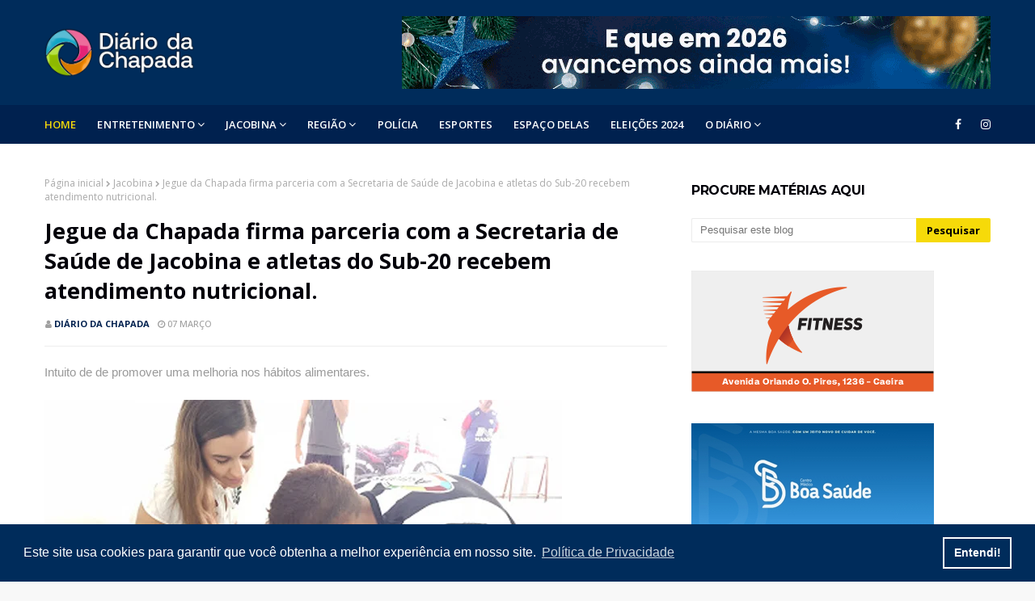

--- FILE ---
content_type: text/html; charset=utf-8
request_url: https://www.google.com/recaptcha/api2/aframe
body_size: 267
content:
<!DOCTYPE HTML><html><head><meta http-equiv="content-type" content="text/html; charset=UTF-8"></head><body><script nonce="aRLNYBWdiwgFnkTmIJgCzw">/** Anti-fraud and anti-abuse applications only. See google.com/recaptcha */ try{var clients={'sodar':'https://pagead2.googlesyndication.com/pagead/sodar?'};window.addEventListener("message",function(a){try{if(a.source===window.parent){var b=JSON.parse(a.data);var c=clients[b['id']];if(c){var d=document.createElement('img');d.src=c+b['params']+'&rc='+(localStorage.getItem("rc::a")?sessionStorage.getItem("rc::b"):"");window.document.body.appendChild(d);sessionStorage.setItem("rc::e",parseInt(sessionStorage.getItem("rc::e")||0)+1);localStorage.setItem("rc::h",'1768763915888');}}}catch(b){}});window.parent.postMessage("_grecaptcha_ready", "*");}catch(b){}</script></body></html>

--- FILE ---
content_type: text/javascript; charset=UTF-8
request_url: https://www.diariodachapada.com.br/feeds/posts/default/-/Regi%C3%A3o?alt=json-in-script&max-results=3&callback=jQuery112402724622765238165_1768763913792&_=1768763913793
body_size: 5983
content:
// API callback
jQuery112402724622765238165_1768763913792({"version":"1.0","encoding":"UTF-8","feed":{"xmlns":"http://www.w3.org/2005/Atom","xmlns$openSearch":"http://a9.com/-/spec/opensearchrss/1.0/","xmlns$blogger":"http://schemas.google.com/blogger/2008","xmlns$georss":"http://www.georss.org/georss","xmlns$gd":"http://schemas.google.com/g/2005","xmlns$thr":"http://purl.org/syndication/thread/1.0","id":{"$t":"tag:blogger.com,1999:blog-7235579811731309253"},"updated":{"$t":"2026-01-16T16:28:26.512-03:00"},"category":[{"term":"Jacobina"},{"term":"Polícia"},{"term":"Esportes"},{"term":"Política"},{"term":"Economia"},{"term":"Bahia"},{"term":"Brasil"},{"term":"Saúde"},{"term":"Holofote"},{"term":"Mundo"},{"term":"Educação"},{"term":"Geral"},{"term":"Famosos"},{"term":"Artigos"},{"term":"Região"},{"term":"Salvador"},{"term":"Pandemia"},{"term":"Justiça"},{"term":"Denúncias"},{"term":"Empreendedorismo"},{"term":"Eleições 2022"},{"term":"Carreira"},{"term":"E.C. Bahia"},{"term":"Sociais"},{"term":"Tecnologia"},{"term":"Bem-Estar"},{"term":"Colunas"},{"term":"Luto"},{"term":"Espaço Delas"},{"term":"Eventos"},{"term":"E.C. Vitória"},{"term":"Boa Ação"},{"term":"Agenda Cultural"},{"term":"Ataque Russo"},{"term":"Crônicas"},{"term":"Bizarro"},{"term":"Big Brother Brasil"},{"term":"Copa Do Mundo 2022"},{"term":"Pesquisa"},{"term":"Turismo"},{"term":"Caém"},{"term":"Operação Policial"},{"term":"Eleições 2024"},{"term":"Seleção Brasileira"},{"term":"Inusitado"},{"term":"Personalidades"},{"term":"Jogos Olímpicos"},{"term":"São Paulo"},{"term":"Cultura"},{"term":"Racismo"},{"term":"Segurança"},{"term":"Brasília"},{"term":"Direitos Humanos"},{"term":"Feira de Santana"},{"term":"Mirangaba"},{"term":"Rio de Janeiro"},{"term":"Tragédia"},{"term":"Capim Grosso"},{"term":"Copa Do Mundo Feminina"},{"term":"Senhor do Bonfim"},{"term":"Distrito Federal"},{"term":"Inclusão Social"},{"term":"Meio Ambiente"},{"term":"Nordeste"},{"term":"Umburanas"},{"term":"Cobertura de Eventos"},{"term":"Religião"},{"term":"Mega-sena"},{"term":"Miguel Calmon"},{"term":"Ouro Jacobinense"},{"term":"Guerras"},{"term":"Agricultura"},{"term":"BA-VI"},{"term":"Rainha Elizabeth II"},{"term":"Várzea Nova"},{"term":"Caldeirão Grande"},{"term":"Campo Formoso"},{"term":"EUA"},{"term":"Gaza"},{"term":"Homenagem"},{"term":"Piritiba"},{"term":"Acidente"},{"term":"Calor Extremo"},{"term":"Camaçari"},{"term":"Facções Criminosas"},{"term":"Ourolândia"},{"term":"Pindobaçu"},{"term":"Varíola dos Macacos"},{"term":"Várzea do Poço"},{"term":"Barreiras"},{"term":"Dengue"},{"term":"Governo do Estado"},{"term":"Lauro de Freitas"},{"term":"Mairi"},{"term":"Polícia Rodoviária"},{"term":"Quixabeira"},{"term":"Reinado"},{"term":"Violência Doméstica"},{"term":"Acidente VoePass"},{"term":"BR-324"},{"term":"Enem"},{"term":"Jequié"},{"term":"Luiz Inácio Lula da Silva"},{"term":"Minas Gerais"},{"term":"Morro Do Chapéu"},{"term":"Operação"},{"term":"STF"},{"term":"Traumas"},{"term":"Carnaval 2025"},{"term":"Cinema"},{"term":"Concursos"},{"term":"Dinheiro Esquecido"},{"term":"Empresas"},{"term":"Fauna"},{"term":"Irecê"},{"term":"Jacobina E.C."},{"term":"Jogos Paralímpicos"},{"term":"Paraíba"},{"term":"Saúde-BA"},{"term":"Serrolândia"},{"term":"São José do Jacuípe"},{"term":"Tapiramutá"},{"term":"Violência"},{"term":"Agro"},{"term":"Antônio Gonçalves"},{"term":"Apagão"},{"term":"BR 324"},{"term":"Baianão B"},{"term":"Bolsonaro"},{"term":"Capela do Alto Alegre"},{"term":"Ciências"},{"term":"Clima"},{"term":"Contato"},{"term":"Copa Do Mundo 2030"},{"term":"Copa Do Mundo de 2022"},{"term":"Curiosidades"},{"term":"Eliminatórias"},{"term":"Entrevista"},{"term":"Flora"},{"term":"Formula 1"},{"term":"G20"},{"term":"Goiás"},{"term":"Gusttavo Lima"},{"term":"Humor"},{"term":"Ibama"},{"term":"Juazeiro"},{"term":"Literatura"},{"term":"Mineração"},{"term":"Moradia"},{"term":"Mpox"},{"term":"Natação"},{"term":"Neymar"},{"term":"PCC"},{"term":"PMBA"},{"term":"Pedofilia"},{"term":"Pix"},{"term":"Ponto de vista"},{"term":"Presidência"},{"term":"Rei Pelé"},{"term":"Rio Grande do Sul"},{"term":"Segurança Pública"},{"term":"Seleção Brasileira Sub-20"},{"term":"Sequestro"},{"term":"Surfe"},{"term":"Trabalho Escravo"},{"term":"Tráfico"},{"term":"Unopar"},{"term":"Vídeos"},{"term":"Xenofobia"},{"term":"lapão"},{"term":"mega da virada"}],"title":{"type":"text","$t":"Diário da Chapada"},"subtitle":{"type":"html","$t":"www.diariodachapada.com.br"},"link":[{"rel":"http://schemas.google.com/g/2005#feed","type":"application/atom+xml","href":"https:\/\/www.diariodachapada.com.br\/feeds\/posts\/default"},{"rel":"self","type":"application/atom+xml","href":"https:\/\/www.blogger.com\/feeds\/7235579811731309253\/posts\/default\/-\/Regi%C3%A3o?alt=json-in-script\u0026max-results=3"},{"rel":"alternate","type":"text/html","href":"https:\/\/www.diariodachapada.com.br\/search\/label\/Regi%C3%A3o"},{"rel":"hub","href":"http://pubsubhubbub.appspot.com/"},{"rel":"next","type":"application/atom+xml","href":"https:\/\/www.blogger.com\/feeds\/7235579811731309253\/posts\/default\/-\/Regi%C3%A3o\/-\/Regi%C3%A3o?alt=json-in-script\u0026start-index=4\u0026max-results=3"}],"author":[{"name":{"$t":"Diário da Chapada"},"uri":{"$t":"http:\/\/www.blogger.com\/profile\/07341180246683310653"},"email":{"$t":"noreply@blogger.com"},"gd$image":{"rel":"http://schemas.google.com/g/2005#thumbnail","width":"32","height":"32","src":"\/\/blogger.googleusercontent.com\/img\/b\/R29vZ2xl\/AVvXsEhEdv9xwEuqQc6NtjgvsXz9yailPPX5zh8Fz9HSgMGcC0qxawWrQZClrN-e6nTBqKlGkCzLy9Z73LAhZH2e7j8OrDdr9U5GxMLQisEvEzpBF53E5_WLvdBcD-6NHzIREBM\/s113\/SIMBOLO.png"}}],"generator":{"version":"7.00","uri":"http://www.blogger.com","$t":"Blogger"},"openSearch$totalResults":{"$t":"272"},"openSearch$startIndex":{"$t":"1"},"openSearch$itemsPerPage":{"$t":"3"},"entry":[{"id":{"$t":"tag:blogger.com,1999:blog-7235579811731309253.post-4599652392201186518"},"published":{"$t":"2025-12-10T21:04:00.004-03:00"},"updated":{"$t":"2025-12-10T21:04:28.987-03:00"},"category":[{"scheme":"http://www.blogger.com/atom/ns#","term":"Caém"},{"scheme":"http://www.blogger.com/atom/ns#","term":"Região"}],"title":{"type":"text","$t":"Caém inaugura a sua tradicional iluminação de Natal"},"content":{"type":"html","$t":"\u003Cdiv style=\"text-align: justify;\"\u003E\u003Cdiv class=\"separator\" style=\"clear: both; text-align: center;\"\u003E\u003Ca href=\"https:\/\/blogger.googleusercontent.com\/img\/b\/R29vZ2xl\/AVvXsEhANifqkyQHaTWxjJpnhyzFSMrLJkY5gNkkNAUWVSr2xitf6_5XWqtE_HdJae5-eKJOkp8s49WHtxGN2rMeABVUFcYK6Xu-8dp4c6Z69d_cHIRUTrkfmhfsFSu5BwYsCoHAliC0yQWkNdNEo5IZUBTy0xBT8oDaJdzdT7VPR6drlZ8NlqTE0QxhY5N2f4I\/s1280\/WhatsApp%20Image%202025-12-10%20at%2021.02.02.jpeg\" imageanchor=\"1\" style=\"margin-left: 1em; margin-right: 1em;\"\u003E\u003Cimg border=\"0\" data-original-height=\"720\" data-original-width=\"1280\" src=\"https:\/\/blogger.googleusercontent.com\/img\/b\/R29vZ2xl\/AVvXsEhANifqkyQHaTWxjJpnhyzFSMrLJkY5gNkkNAUWVSr2xitf6_5XWqtE_HdJae5-eKJOkp8s49WHtxGN2rMeABVUFcYK6Xu-8dp4c6Z69d_cHIRUTrkfmhfsFSu5BwYsCoHAliC0yQWkNdNEo5IZUBTy0xBT8oDaJdzdT7VPR6drlZ8NlqTE0QxhY5N2f4I\/s16000\/WhatsApp%20Image%202025-12-10%20at%2021.02.02.jpeg\" \/\u003E\u003C\/a\u003E\u003C\/div\u003E\u003Cbr \/\u003EA Prefeitura de Caém realizou no início da noite desta quinta-feira (4), a cerimônia oficial de inauguração da iluminação e decoração de Natal da cidade. O evento marca o início das celebrações de fim de ano no município.\u003C\/div\u003E\u003Cdiv style=\"text-align: justify;\"\u003E\u003Cbr \/\u003E\u003C\/div\u003E\u003Cdiv style=\"text-align: justify;\"\u003EAs músicas apresentadas pela Fanfarra Municipal. e o espírito natalino preencheram o ar, celebrando o início das festividades.\u003C\/div\u003E\u003Cdiv style=\"text-align: justify;\"\u003E\u003Cbr \/\u003E\u003C\/div\u003E\u003Cdiv style=\"text-align: justify;\"\u003E“Ver nossa cidade iluminada, com este brilho especial, nos enche o coração de esperança. Que as luzes do Natal não apenas iluminem nossa praça, mas também inspirem a bondade e a paz em nossos corações. Tenham todos um Feliz Natal!”, salienta o prefeito de Caém, Arnaldinho Oliveira, completando, “desejo que este seja um momento especial para todas as famílias caenenses. um tempo de paz, de amor e de gratidão pela vida do Menino Jesus, que nasce para renovar nossa fé e nossa caminhada”.\u003C\/div\u003E\u003Cdiv style=\"text-align: justify;\"\u003E\u003Cbr \/\u003E\u003C\/div\u003E\u003Cdiv style=\"text-align: justify;\"\u003EO evento contou com as presenças da primeira dama, Gardênia Oliveira, vereadores, secretários municipais, de moradores local e, principalmente, crianças.\u003C\/div\u003E\u003Cdiv style=\"text-align: justify;\"\u003E\u003Cbr \/\u003E\u003C\/div\u003E\u003Cdiv style=\"text-align: justify;\"\u003ENotícia Limpa\u003C\/div\u003E\u003Cdiv style=\"text-align: justify;\"\u003E\u003Cbr \/\u003E\u003C\/div\u003E\u003Cdiv class=\"separator\" style=\"clear: both; text-align: center;\"\u003E\u003Ca href=\"https:\/\/blogger.googleusercontent.com\/img\/b\/R29vZ2xl\/AVvXsEiwdChKopb6Oj_-8o_XnYCfDIcA-NkA9JEhPflr6VQfLFmQxqcHlwLq-SO75y8MW55iCVWoIxmX6N5DSRmH8wDPZ70F7-epbNDBj3J_xqzq7fuEhhKDWEdYqAD17lsdCewwY-nsysvRX6pr9I9kPyCK4UuYDknr5Z4F_z2J2IWIOb1lXf09eobVBgQ9Mmo\/s1280\/WhatsApp%20Image%202025-12-10%20at%2021.02.54.jpeg\" imageanchor=\"1\" style=\"margin-left: 1em; margin-right: 1em;\"\u003E\u003Cimg border=\"0\" data-original-height=\"720\" data-original-width=\"1280\" src=\"https:\/\/blogger.googleusercontent.com\/img\/b\/R29vZ2xl\/AVvXsEiwdChKopb6Oj_-8o_XnYCfDIcA-NkA9JEhPflr6VQfLFmQxqcHlwLq-SO75y8MW55iCVWoIxmX6N5DSRmH8wDPZ70F7-epbNDBj3J_xqzq7fuEhhKDWEdYqAD17lsdCewwY-nsysvRX6pr9I9kPyCK4UuYDknr5Z4F_z2J2IWIOb1lXf09eobVBgQ9Mmo\/s16000\/WhatsApp%20Image%202025-12-10%20at%2021.02.54.jpeg\" \/\u003E\u003C\/a\u003E\u003C\/div\u003E\u003Cbr \/\u003E\u003Cdiv class=\"separator\" style=\"clear: both; text-align: center;\"\u003E\u003Ca href=\"https:\/\/blogger.googleusercontent.com\/img\/b\/R29vZ2xl\/AVvXsEj2uF72g3mTP6lfVgqV-BfG-qdueph7OayFu5KG207xDFv1OujPup5Xp3CdemJ2wTSB5oZyMc6VuD22r4ePnpDyE4xiJAE3QcqOg5EB32wTFghB57v70gJzcO9mP6-_-z9XEMC6_qh_uV_M-MHKfvwysiAahwAeHiJula6QA_lyepXycila62lWaqAfNA0\/s1280\/WhatsApp%20Image%202025-12-10%20at%2021.01.42.jpeg\" imageanchor=\"1\" style=\"margin-left: 1em; margin-right: 1em;\"\u003E\u003Cimg border=\"0\" data-original-height=\"720\" data-original-width=\"1280\" src=\"https:\/\/blogger.googleusercontent.com\/img\/b\/R29vZ2xl\/AVvXsEj2uF72g3mTP6lfVgqV-BfG-qdueph7OayFu5KG207xDFv1OujPup5Xp3CdemJ2wTSB5oZyMc6VuD22r4ePnpDyE4xiJAE3QcqOg5EB32wTFghB57v70gJzcO9mP6-_-z9XEMC6_qh_uV_M-MHKfvwysiAahwAeHiJula6QA_lyepXycila62lWaqAfNA0\/s16000\/WhatsApp%20Image%202025-12-10%20at%2021.01.42.jpeg\" \/\u003E\u003C\/a\u003E\u003C\/div\u003E\u003Cbr \/\u003E\u003Cdiv style=\"text-align: justify;\"\u003E\u003Cbr \/\u003E\u003C\/div\u003E"},"link":[{"rel":"replies","type":"application/atom+xml","href":"https:\/\/www.diariodachapada.com.br\/feeds\/4599652392201186518\/comments\/default","title":"Postar comentários"},{"rel":"replies","type":"text/html","href":"https:\/\/www.diariodachapada.com.br\/2025\/12\/caem-inaugura-sua-tradicional.html#comment-form","title":"0 Comentários"},{"rel":"edit","type":"application/atom+xml","href":"https:\/\/www.blogger.com\/feeds\/7235579811731309253\/posts\/default\/4599652392201186518"},{"rel":"self","type":"application/atom+xml","href":"https:\/\/www.blogger.com\/feeds\/7235579811731309253\/posts\/default\/4599652392201186518"},{"rel":"alternate","type":"text/html","href":"https:\/\/www.diariodachapada.com.br\/2025\/12\/caem-inaugura-sua-tradicional.html","title":"Caém inaugura a sua tradicional iluminação de Natal"}],"author":[{"name":{"$t":"Diário da Chapada"},"uri":{"$t":"http:\/\/www.blogger.com\/profile\/07341180246683310653"},"email":{"$t":"noreply@blogger.com"},"gd$image":{"rel":"http://schemas.google.com/g/2005#thumbnail","width":"32","height":"32","src":"\/\/blogger.googleusercontent.com\/img\/b\/R29vZ2xl\/AVvXsEhEdv9xwEuqQc6NtjgvsXz9yailPPX5zh8Fz9HSgMGcC0qxawWrQZClrN-e6nTBqKlGkCzLy9Z73LAhZH2e7j8OrDdr9U5GxMLQisEvEzpBF53E5_WLvdBcD-6NHzIREBM\/s113\/SIMBOLO.png"}}],"media$thumbnail":{"xmlns$media":"http://search.yahoo.com/mrss/","url":"https:\/\/blogger.googleusercontent.com\/img\/b\/R29vZ2xl\/AVvXsEhANifqkyQHaTWxjJpnhyzFSMrLJkY5gNkkNAUWVSr2xitf6_5XWqtE_HdJae5-eKJOkp8s49WHtxGN2rMeABVUFcYK6Xu-8dp4c6Z69d_cHIRUTrkfmhfsFSu5BwYsCoHAliC0yQWkNdNEo5IZUBTy0xBT8oDaJdzdT7VPR6drlZ8NlqTE0QxhY5N2f4I\/s72-c\/WhatsApp%20Image%202025-12-10%20at%2021.02.02.jpeg","height":"72","width":"72"},"thr$total":{"$t":"0"}},{"id":{"$t":"tag:blogger.com,1999:blog-7235579811731309253.post-2521916859596315526"},"published":{"$t":"2025-11-28T18:16:00.000-03:00"},"updated":{"$t":"2025-11-28T18:16:12.234-03:00"},"category":[{"scheme":"http://www.blogger.com/atom/ns#","term":"E.C. Bahia"},{"scheme":"http://www.blogger.com/atom/ns#","term":"Geral"},{"scheme":"http://www.blogger.com/atom/ns#","term":"Jacobina"},{"scheme":"http://www.blogger.com/atom/ns#","term":"Região"}],"title":{"type":"text","$t":"Corrida do Bahêa, a maior do Nordeste, tem assinatura Artsilk"},"content":{"type":"html","$t":"\u003Cdiv style=\"text-align: justify;\"\u003E\u003Cdiv class=\"separator\" style=\"clear: both; text-align: center;\"\u003E\u003Ca href=\"https:\/\/blogger.googleusercontent.com\/img\/b\/R29vZ2xl\/AVvXsEiTuW-2YSYncw4W0Jesmoq0ulecAwK1Rcx1e4TM8RWWmqbWWVb4TUic82a0UTv1LDATc0xGaG56Evz-wuebhPQqIRf4a0Bx52A_V2BMwih1CzOxgwW-QOQbylJ65lSYKd6mMPoF9G0GccAH7Rd9u_z2cWYNEcBj8fEx0d28Lf99N99VeZv8MetMCcqRgds\/s894\/WhatsApp%20Image%202025-11-28%20at%2018.12.15.jpeg\" imageanchor=\"1\" style=\"margin-left: 1em; margin-right: 1em;\"\u003E\u003Cimg border=\"0\" data-original-height=\"722\" data-original-width=\"894\" src=\"https:\/\/blogger.googleusercontent.com\/img\/b\/R29vZ2xl\/AVvXsEiTuW-2YSYncw4W0Jesmoq0ulecAwK1Rcx1e4TM8RWWmqbWWVb4TUic82a0UTv1LDATc0xGaG56Evz-wuebhPQqIRf4a0Bx52A_V2BMwih1CzOxgwW-QOQbylJ65lSYKd6mMPoF9G0GccAH7Rd9u_z2cWYNEcBj8fEx0d28Lf99N99VeZv8MetMCcqRgds\/s16000\/WhatsApp%20Image%202025-11-28%20at%2018.12.15.jpeg\" \/\u003E\u003C\/a\u003E\u003C\/div\u003E\u003Cbr \/\u003E\u003Cbr \/\u003EA maior corrida de clube do Nordeste já tem data marcada e promete transformar Salvador em um verdadeiro mar azul no sábado, dia 29. Com 12 mil inscritos, a Corrida do Bahêa confirma sua força, tradição e a paixão de uma das torcidas mais vibrantes do Brasil.\u003C\/div\u003E\u003Cdiv style=\"text-align: justify;\"\u003E\u003Cbr \/\u003E\u003C\/div\u003E\u003Cdiv style=\"text-align: justify;\"\u003EE, pelo segundo ano consecutivo, todo o uniforme oficial do evento : camisetas, acessórios e materiais esportivos leva a assinatura de uma empresa jacobinense que vem ganhando destaque regional: a Artsilk.\u003C\/div\u003E\u003Cdiv style=\"text-align: justify;\"\u003E\u003Cdiv class=\"separator\" style=\"clear: both; text-align: center;\"\u003E\u003Cbr \/\u003E\u003C\/div\u003E\u003Cdiv class=\"separator\" style=\"clear: both; text-align: center;\"\u003E\u003Ca href=\"https:\/\/blogger.googleusercontent.com\/img\/b\/R29vZ2xl\/AVvXsEiAse7pxI8Sd3gMhgkfY1TroAqI6b4KzCpMmh0_f89WKZv9p49-GE-daJVJjxZd_7eHATFpbllorg-CTr8VfzEw9ygVp5tQqE9btFzqAXrscNMwTi24INlahxVTpRbCgZ0MJLCQ6bm77p1X7LEijqIJojf1zLQUEp_jnUQPMpdPTzRXRluhIA9iv6cyNrE\/s960\/WhatsApp%20Image%202025-11-28%20at%2018.12.32.jpeg\" imageanchor=\"1\" style=\"margin-left: 1em; margin-right: 1em;\"\u003E\u003Cimg border=\"0\" data-original-height=\"725\" data-original-width=\"960\" src=\"https:\/\/blogger.googleusercontent.com\/img\/b\/R29vZ2xl\/AVvXsEiAse7pxI8Sd3gMhgkfY1TroAqI6b4KzCpMmh0_f89WKZv9p49-GE-daJVJjxZd_7eHATFpbllorg-CTr8VfzEw9ygVp5tQqE9btFzqAXrscNMwTi24INlahxVTpRbCgZ0MJLCQ6bm77p1X7LEijqIJojf1zLQUEp_jnUQPMpdPTzRXRluhIA9iv6cyNrE\/s16000\/WhatsApp%20Image%202025-11-28%20at%2018.12.32.jpeg\" \/\u003E\u003C\/a\u003E\u003C\/div\u003E\u003Cdiv style=\"text-align: justify;\"\u003E\u003Cbr \/\u003E\u003C\/div\u003EReconhecida pela excelência em produção têxtil e tecnologias de última geração aplicadas ao esporte, a Artsilk conquistou definitivamente a diretoria do evento. A qualidade do material, feita com tecido tecnológico, leve, respirável e de alto desempenho, garantiu novamente à empresa a responsabilidade por vestir milhares de corredores apaixonados pelo Esquadrão.\u003C\/div\u003E\u003Cdiv style=\"text-align: justify;\"\u003E\u003Cbr \/\u003E\u003C\/div\u003E\u003Cdiv style=\"text-align: justify;\"\u003EEsse feito coloca a Artsilk em um grupo seleto de grandes empresas do Nordeste, já que hoje ela assina os uniformes das duas maiores corridas de times do estado, consolidando seu nome no mercado esportivo e mostrando a força da indústria criativa de Jacobina.\u003C\/div\u003E\u003Cdiv style=\"text-align: justify;\"\u003E\u003Cbr \/\u003E\u003C\/div\u003E\u003Cdiv style=\"text-align: justify;\"\u003EA edição deste ano reforça não apenas o compromisso com o esporte e com a torcida tricolor, mas também o orgulho de ver uma empresa baiana, do interior do estado, alcançando projeção em eventos de grande porte.\u003C\/div\u003E\u003Cdiv style=\"text-align: justify;\"\u003E\u003Cbr \/\u003E\u003C\/div\u003E\u003Cdiv style=\"text-align: justify;\"\u003ENo próximo sábado, Salvador vai parar. A cidade vai correr, vibrar e se emocionar com o Bahia em campo, com a torcida nas ruas e com a Artsilk vestindo cada passo dessa festa gigante.\u003C\/div\u003E\u003Cdiv style=\"text-align: justify;\"\u003E\u003Cbr \/\u003E\u003C\/div\u003E\u003Cdiv style=\"text-align: justify;\"\u003E\u003Cbr \/\u003E\u003C\/div\u003E"},"link":[{"rel":"replies","type":"application/atom+xml","href":"https:\/\/www.diariodachapada.com.br\/feeds\/2521916859596315526\/comments\/default","title":"Postar comentários"},{"rel":"replies","type":"text/html","href":"https:\/\/www.diariodachapada.com.br\/2025\/11\/corrida-do-bahea-maior-do-nordeste-tem.html#comment-form","title":"0 Comentários"},{"rel":"edit","type":"application/atom+xml","href":"https:\/\/www.blogger.com\/feeds\/7235579811731309253\/posts\/default\/2521916859596315526"},{"rel":"self","type":"application/atom+xml","href":"https:\/\/www.blogger.com\/feeds\/7235579811731309253\/posts\/default\/2521916859596315526"},{"rel":"alternate","type":"text/html","href":"https:\/\/www.diariodachapada.com.br\/2025\/11\/corrida-do-bahea-maior-do-nordeste-tem.html","title":"Corrida do Bahêa, a maior do Nordeste, tem assinatura Artsilk"}],"author":[{"name":{"$t":"Diário da Chapada"},"uri":{"$t":"http:\/\/www.blogger.com\/profile\/07341180246683310653"},"email":{"$t":"noreply@blogger.com"},"gd$image":{"rel":"http://schemas.google.com/g/2005#thumbnail","width":"32","height":"32","src":"\/\/blogger.googleusercontent.com\/img\/b\/R29vZ2xl\/AVvXsEhEdv9xwEuqQc6NtjgvsXz9yailPPX5zh8Fz9HSgMGcC0qxawWrQZClrN-e6nTBqKlGkCzLy9Z73LAhZH2e7j8OrDdr9U5GxMLQisEvEzpBF53E5_WLvdBcD-6NHzIREBM\/s113\/SIMBOLO.png"}}],"media$thumbnail":{"xmlns$media":"http://search.yahoo.com/mrss/","url":"https:\/\/blogger.googleusercontent.com\/img\/b\/R29vZ2xl\/AVvXsEiTuW-2YSYncw4W0Jesmoq0ulecAwK1Rcx1e4TM8RWWmqbWWVb4TUic82a0UTv1LDATc0xGaG56Evz-wuebhPQqIRf4a0Bx52A_V2BMwih1CzOxgwW-QOQbylJ65lSYKd6mMPoF9G0GccAH7Rd9u_z2cWYNEcBj8fEx0d28Lf99N99VeZv8MetMCcqRgds\/s72-c\/WhatsApp%20Image%202025-11-28%20at%2018.12.15.jpeg","height":"72","width":"72"},"thr$total":{"$t":"0"}},{"id":{"$t":"tag:blogger.com,1999:blog-7235579811731309253.post-2178828076964343618"},"published":{"$t":"2025-11-26T18:04:00.004-03:00"},"updated":{"$t":"2025-11-26T18:04:40.996-03:00"},"category":[{"scheme":"http://www.blogger.com/atom/ns#","term":"Brasília"},{"scheme":"http://www.blogger.com/atom/ns#","term":"Região"}],"title":{"type":"text","$t":"Em Brasília, vereadores de Várzea Nova declaram apoio à reeleição do senador Angelo Coronel"},"content":{"type":"html","$t":"\u003Cdiv style=\"text-align: justify;\"\u003E\u003Cdiv class=\"separator\" style=\"clear: both; text-align: center;\"\u003E\u003Ca href=\"https:\/\/blogger.googleusercontent.com\/img\/b\/R29vZ2xl\/AVvXsEiSuJNTEjeQpr84C15bQ51YqPg2gg4crtj0k7q-1BRVZA3hr6y9wIWTpz5iXwPTqJ_tAXPrD-jBvPw_GPf7N8Dr6tNp0T8jvgeS9cTC9Ffl0XtGFxm3dWRU1Z5SS2YZEcBeQU2RnsmuCZqTFKMuQRI3qB42XKtlxH_z3G-LeVdnxrmItdAps1H2y_E0gOg\/s1024\/vereadores-do-senador-coronel-1024x576.jpg\" imageanchor=\"1\" style=\"margin-left: 1em; margin-right: 1em;\"\u003E\u003Cimg border=\"0\" data-original-height=\"576\" data-original-width=\"1024\" src=\"https:\/\/blogger.googleusercontent.com\/img\/b\/R29vZ2xl\/AVvXsEiSuJNTEjeQpr84C15bQ51YqPg2gg4crtj0k7q-1BRVZA3hr6y9wIWTpz5iXwPTqJ_tAXPrD-jBvPw_GPf7N8Dr6tNp0T8jvgeS9cTC9Ffl0XtGFxm3dWRU1Z5SS2YZEcBeQU2RnsmuCZqTFKMuQRI3qB42XKtlxH_z3G-LeVdnxrmItdAps1H2y_E0gOg\/s16000\/vereadores-do-senador-coronel-1024x576.jpg\" \/\u003E\u003C\/a\u003E\u003C\/div\u003E\u003Cbr \/\u003EOs vereadores do município de Várzea Nova estão em Brasília, onde participam do Congresso UVB – 61 Anos de Gestores e Legislativos Municipais. O evento reúne vereadores, presidentes de câmaras e lideranças de todo o país em uma programação voltada para debates, palestras e troca de experiências sobre os desafios e avanços da gestão legislativa municipal.\u003C\/div\u003E\u003Cdiv style=\"text-align: justify;\"\u003E\u003Cbr \/\u003E\u003C\/div\u003E\u003Cdiv style=\"text-align: justify;\"\u003ENa tarde desta terça-feira (25), o presidente da Câmara Municipal, Marcelo Teodoro, e os vereadores Abnadabe Brito, Nilton Moreira, Paulo Antônio e Raimundo Ferreira visitaram o gabinete do senador Angelo Coronel (PSD-BA). Integrantes da bancada de oposição no município, os cinco vereadores declararam apoio à candidatura de reeleição do senador para 2026.\u003C\/div\u003E\u003Cdiv style=\"text-align: justify;\"\u003E\u003Cbr \/\u003E\u003C\/div\u003E\u003Cdiv style=\"text-align: justify;\"\u003EO grupo ressaltou que o apoio a Coronel independe de sua decisão futura sobre permanecer aliado ao governo estadual ou migrar para a oposição. Durante a audiência, os parlamentares apresentaram ao senador uma série de pleitos voltados a investimentos em associações comunitárias e demandas locais.\u003C\/div\u003E\u003Cdiv style=\"text-align: justify;\"\u003E\u003Cbr \/\u003E\u003C\/div\u003E\u003Cdiv style=\"text-align: justify;\"\u003EA agenda dos vereadores segue nesta quarta-feira (26), quando, além de participarem das atividades do Congresso da UVB, também terão reuniões no Ministério da Justiça e na Polícia Federal. Em seguida, estarão no gabinete do deputado federal Adolfo Viana (PSDB). No fim da tarde, o grupo será recebido pelo ex-deputado federal e atual secretário-executivo do Ministério da Cultura, Amauri Teixeira,  que é jacobinense.\u003C\/div\u003E\u003Cdiv style=\"text-align: justify;\"\u003E\u003Cbr \/\u003E\u003C\/div\u003E\u003Cdiv style=\"text-align: justify;\"\u003EJacobina 24 Horas\u003C\/div\u003E"},"link":[{"rel":"replies","type":"application/atom+xml","href":"https:\/\/www.diariodachapada.com.br\/feeds\/2178828076964343618\/comments\/default","title":"Postar comentários"},{"rel":"replies","type":"text/html","href":"https:\/\/www.diariodachapada.com.br\/2025\/11\/em-brasilia-vereadores-de-varzea-nova.html#comment-form","title":"0 Comentários"},{"rel":"edit","type":"application/atom+xml","href":"https:\/\/www.blogger.com\/feeds\/7235579811731309253\/posts\/default\/2178828076964343618"},{"rel":"self","type":"application/atom+xml","href":"https:\/\/www.blogger.com\/feeds\/7235579811731309253\/posts\/default\/2178828076964343618"},{"rel":"alternate","type":"text/html","href":"https:\/\/www.diariodachapada.com.br\/2025\/11\/em-brasilia-vereadores-de-varzea-nova.html","title":"Em Brasília, vereadores de Várzea Nova declaram apoio à reeleição do senador Angelo Coronel"}],"author":[{"name":{"$t":"Diário da Chapada"},"uri":{"$t":"http:\/\/www.blogger.com\/profile\/07341180246683310653"},"email":{"$t":"noreply@blogger.com"},"gd$image":{"rel":"http://schemas.google.com/g/2005#thumbnail","width":"32","height":"32","src":"\/\/blogger.googleusercontent.com\/img\/b\/R29vZ2xl\/AVvXsEhEdv9xwEuqQc6NtjgvsXz9yailPPX5zh8Fz9HSgMGcC0qxawWrQZClrN-e6nTBqKlGkCzLy9Z73LAhZH2e7j8OrDdr9U5GxMLQisEvEzpBF53E5_WLvdBcD-6NHzIREBM\/s113\/SIMBOLO.png"}}],"media$thumbnail":{"xmlns$media":"http://search.yahoo.com/mrss/","url":"https:\/\/blogger.googleusercontent.com\/img\/b\/R29vZ2xl\/AVvXsEiSuJNTEjeQpr84C15bQ51YqPg2gg4crtj0k7q-1BRVZA3hr6y9wIWTpz5iXwPTqJ_tAXPrD-jBvPw_GPf7N8Dr6tNp0T8jvgeS9cTC9Ffl0XtGFxm3dWRU1Z5SS2YZEcBeQU2RnsmuCZqTFKMuQRI3qB42XKtlxH_z3G-LeVdnxrmItdAps1H2y_E0gOg\/s72-c\/vereadores-do-senador-coronel-1024x576.jpg","height":"72","width":"72"},"thr$total":{"$t":"0"}}]}});

--- FILE ---
content_type: text/javascript; charset=UTF-8
request_url: https://www.diariodachapada.com.br/feeds/posts/default/-/Jacobina?alt=json-in-script&max-results=4&callback=jQuery112402724622765238165_1768763913790&_=1768763913791
body_size: 6126
content:
// API callback
jQuery112402724622765238165_1768763913790({"version":"1.0","encoding":"UTF-8","feed":{"xmlns":"http://www.w3.org/2005/Atom","xmlns$openSearch":"http://a9.com/-/spec/opensearchrss/1.0/","xmlns$blogger":"http://schemas.google.com/blogger/2008","xmlns$georss":"http://www.georss.org/georss","xmlns$gd":"http://schemas.google.com/g/2005","xmlns$thr":"http://purl.org/syndication/thread/1.0","id":{"$t":"tag:blogger.com,1999:blog-7235579811731309253"},"updated":{"$t":"2026-01-16T16:28:26.512-03:00"},"category":[{"term":"Jacobina"},{"term":"Polícia"},{"term":"Esportes"},{"term":"Política"},{"term":"Economia"},{"term":"Bahia"},{"term":"Brasil"},{"term":"Saúde"},{"term":"Holofote"},{"term":"Mundo"},{"term":"Educação"},{"term":"Geral"},{"term":"Famosos"},{"term":"Artigos"},{"term":"Região"},{"term":"Salvador"},{"term":"Pandemia"},{"term":"Justiça"},{"term":"Denúncias"},{"term":"Empreendedorismo"},{"term":"Eleições 2022"},{"term":"Carreira"},{"term":"E.C. Bahia"},{"term":"Sociais"},{"term":"Tecnologia"},{"term":"Bem-Estar"},{"term":"Colunas"},{"term":"Luto"},{"term":"Espaço Delas"},{"term":"Eventos"},{"term":"E.C. Vitória"},{"term":"Boa Ação"},{"term":"Agenda Cultural"},{"term":"Ataque Russo"},{"term":"Crônicas"},{"term":"Bizarro"},{"term":"Big Brother Brasil"},{"term":"Copa Do Mundo 2022"},{"term":"Pesquisa"},{"term":"Turismo"},{"term":"Caém"},{"term":"Operação Policial"},{"term":"Eleições 2024"},{"term":"Seleção Brasileira"},{"term":"Inusitado"},{"term":"Personalidades"},{"term":"Jogos Olímpicos"},{"term":"São Paulo"},{"term":"Cultura"},{"term":"Racismo"},{"term":"Segurança"},{"term":"Brasília"},{"term":"Direitos Humanos"},{"term":"Feira de Santana"},{"term":"Mirangaba"},{"term":"Rio de Janeiro"},{"term":"Tragédia"},{"term":"Capim Grosso"},{"term":"Copa Do Mundo Feminina"},{"term":"Senhor do Bonfim"},{"term":"Distrito Federal"},{"term":"Inclusão Social"},{"term":"Meio Ambiente"},{"term":"Nordeste"},{"term":"Umburanas"},{"term":"Cobertura de Eventos"},{"term":"Religião"},{"term":"Mega-sena"},{"term":"Miguel Calmon"},{"term":"Ouro Jacobinense"},{"term":"Guerras"},{"term":"Agricultura"},{"term":"BA-VI"},{"term":"Rainha Elizabeth II"},{"term":"Várzea Nova"},{"term":"Caldeirão Grande"},{"term":"Campo Formoso"},{"term":"EUA"},{"term":"Gaza"},{"term":"Homenagem"},{"term":"Piritiba"},{"term":"Acidente"},{"term":"Calor Extremo"},{"term":"Camaçari"},{"term":"Facções Criminosas"},{"term":"Ourolândia"},{"term":"Pindobaçu"},{"term":"Varíola dos Macacos"},{"term":"Várzea do Poço"},{"term":"Barreiras"},{"term":"Dengue"},{"term":"Governo do Estado"},{"term":"Lauro de Freitas"},{"term":"Mairi"},{"term":"Polícia Rodoviária"},{"term":"Quixabeira"},{"term":"Reinado"},{"term":"Violência Doméstica"},{"term":"Acidente VoePass"},{"term":"BR-324"},{"term":"Enem"},{"term":"Jequié"},{"term":"Luiz Inácio Lula da Silva"},{"term":"Minas Gerais"},{"term":"Morro Do Chapéu"},{"term":"Operação"},{"term":"STF"},{"term":"Traumas"},{"term":"Carnaval 2025"},{"term":"Cinema"},{"term":"Concursos"},{"term":"Dinheiro Esquecido"},{"term":"Empresas"},{"term":"Fauna"},{"term":"Irecê"},{"term":"Jacobina E.C."},{"term":"Jogos Paralímpicos"},{"term":"Paraíba"},{"term":"Saúde-BA"},{"term":"Serrolândia"},{"term":"São José do Jacuípe"},{"term":"Tapiramutá"},{"term":"Violência"},{"term":"Agro"},{"term":"Antônio Gonçalves"},{"term":"Apagão"},{"term":"BR 324"},{"term":"Baianão B"},{"term":"Bolsonaro"},{"term":"Capela do Alto Alegre"},{"term":"Ciências"},{"term":"Clima"},{"term":"Contato"},{"term":"Copa Do Mundo 2030"},{"term":"Copa Do Mundo de 2022"},{"term":"Curiosidades"},{"term":"Eliminatórias"},{"term":"Entrevista"},{"term":"Flora"},{"term":"Formula 1"},{"term":"G20"},{"term":"Goiás"},{"term":"Gusttavo Lima"},{"term":"Humor"},{"term":"Ibama"},{"term":"Juazeiro"},{"term":"Literatura"},{"term":"Mineração"},{"term":"Moradia"},{"term":"Mpox"},{"term":"Natação"},{"term":"Neymar"},{"term":"PCC"},{"term":"PMBA"},{"term":"Pedofilia"},{"term":"Pix"},{"term":"Ponto de vista"},{"term":"Presidência"},{"term":"Rei Pelé"},{"term":"Rio Grande do Sul"},{"term":"Segurança Pública"},{"term":"Seleção Brasileira Sub-20"},{"term":"Sequestro"},{"term":"Surfe"},{"term":"Trabalho Escravo"},{"term":"Tráfico"},{"term":"Unopar"},{"term":"Vídeos"},{"term":"Xenofobia"},{"term":"lapão"},{"term":"mega da virada"}],"title":{"type":"text","$t":"Diário da Chapada"},"subtitle":{"type":"html","$t":"www.diariodachapada.com.br"},"link":[{"rel":"http://schemas.google.com/g/2005#feed","type":"application/atom+xml","href":"https:\/\/www.diariodachapada.com.br\/feeds\/posts\/default"},{"rel":"self","type":"application/atom+xml","href":"https:\/\/www.blogger.com\/feeds\/7235579811731309253\/posts\/default\/-\/Jacobina?alt=json-in-script\u0026max-results=4"},{"rel":"alternate","type":"text/html","href":"https:\/\/www.diariodachapada.com.br\/search\/label\/Jacobina"},{"rel":"hub","href":"http://pubsubhubbub.appspot.com/"},{"rel":"next","type":"application/atom+xml","href":"https:\/\/www.blogger.com\/feeds\/7235579811731309253\/posts\/default\/-\/Jacobina\/-\/Jacobina?alt=json-in-script\u0026start-index=5\u0026max-results=4"}],"author":[{"name":{"$t":"Diário da Chapada"},"uri":{"$t":"http:\/\/www.blogger.com\/profile\/07341180246683310653"},"email":{"$t":"noreply@blogger.com"},"gd$image":{"rel":"http://schemas.google.com/g/2005#thumbnail","width":"32","height":"32","src":"\/\/blogger.googleusercontent.com\/img\/b\/R29vZ2xl\/AVvXsEhEdv9xwEuqQc6NtjgvsXz9yailPPX5zh8Fz9HSgMGcC0qxawWrQZClrN-e6nTBqKlGkCzLy9Z73LAhZH2e7j8OrDdr9U5GxMLQisEvEzpBF53E5_WLvdBcD-6NHzIREBM\/s113\/SIMBOLO.png"}}],"generator":{"version":"7.00","uri":"http://www.blogger.com","$t":"Blogger"},"openSearch$totalResults":{"$t":"1753"},"openSearch$startIndex":{"$t":"1"},"openSearch$itemsPerPage":{"$t":"4"},"entry":[{"id":{"$t":"tag:blogger.com,1999:blog-7235579811731309253.post-3207307649152608813"},"published":{"$t":"2026-01-08T18:10:00.002-03:00"},"updated":{"$t":"2026-01-08T18:10:05.846-03:00"},"category":[{"scheme":"http://www.blogger.com/atom/ns#","term":"Jacobina"}],"title":{"type":"text","$t":"Jacobina: Defesa Civil interdita escola após vistoria "},"content":{"type":"html","$t":"\u003Cdiv style=\"text-align: justify;\"\u003E\u003Cdiv class=\"separator\" style=\"clear: both; text-align: center;\"\u003E\u003Ca href=\"https:\/\/blogger.googleusercontent.com\/img\/b\/R29vZ2xl\/AVvXsEirIgDDrnJLXC0YZZ4AcwS6S0GXJKSpb2gco6GKsFv-2RusmYvGludSMIqdqttGsap83eCqr7ibsWkGT71bb644uOuQLm9Ipd4mYnK0pSgk1ylw12JhFPLZR0_5mkfyU8UEsj5XW0SWHTsW_rGvT0kgJI91144rS-Nt-Y2ox9aEvn2zDXxfc2fy_-h3PvY\/s1041\/IMG_6238.jpeg\" imageanchor=\"1\" style=\"margin-left: 1em; margin-right: 1em;\"\u003E\u003Cimg border=\"0\" data-original-height=\"746\" data-original-width=\"1041\" src=\"https:\/\/blogger.googleusercontent.com\/img\/b\/R29vZ2xl\/AVvXsEirIgDDrnJLXC0YZZ4AcwS6S0GXJKSpb2gco6GKsFv-2RusmYvGludSMIqdqttGsap83eCqr7ibsWkGT71bb644uOuQLm9Ipd4mYnK0pSgk1ylw12JhFPLZR0_5mkfyU8UEsj5XW0SWHTsW_rGvT0kgJI91144rS-Nt-Y2ox9aEvn2zDXxfc2fy_-h3PvY\/s16000\/IMG_6238.jpeg\" \/\u003E\u003C\/a\u003E\u003C\/div\u003E\u003Cbr \/\u003ENOTA OFICIAL - A Prefeitura de Jacobina, através da Secretaria de Educação e Cultura informa que, após vistoria técnica realizada pela Defesa Civil Municipal, foi constatado que o prédio onde funcionava a Escola Cecília Meneses, no bairro Ladeira Vermelha, não apresenta condições estruturais adequadas para o funcionamento de uma unidade de ensino.\u003C\/div\u003E\u003Cdiv style=\"text-align: justify;\"\u003E\u003Cbr \/\u003E\u003C\/div\u003E\u003Cdiv style=\"text-align: justify;\"\u003ECom base no laudo técnico emitido pelo órgão competente, foi determinada a descontinuidade das atividades escolares no referido imóvel, decisão adotada de forma responsável e preventiva, com o objetivo exclusivo de preservar a integridade física de alunos, professores, servidores e da comunidade escolar.\u003C\/div\u003E\u003Cdiv style=\"text-align: justify;\"\u003E\u003Cbr \/\u003E\u003C\/div\u003E\u003Cdiv style=\"text-align: justify;\"\u003EA Secretaria Municipal de Educação já adotou as providências necessárias para realocar os estudantes para a unidade escolar mais próxima, garantindo a continuidade do atendimento educacional, sem prejuízo pedagógico.\u003C\/div\u003E\u003Cdiv style=\"text-align: justify;\"\u003E\u003Cbr \/\u003E\u003C\/div\u003E\u003Cdiv style=\"text-align: justify;\"\u003EA Prefeitura de Jacobina reafirma que decisões baseadas em critérios técnicos, legais e de responsabilidade são inegociáveis, especialmente quando envolvem a segurança de crianças e profissionais da educação.\u003C\/div\u003E"},"link":[{"rel":"replies","type":"application/atom+xml","href":"https:\/\/www.diariodachapada.com.br\/feeds\/3207307649152608813\/comments\/default","title":"Postar comentários"},{"rel":"replies","type":"text/html","href":"https:\/\/www.diariodachapada.com.br\/2026\/01\/jacobina-defesa-civil-interdita-escola.html#comment-form","title":"0 Comentários"},{"rel":"edit","type":"application/atom+xml","href":"https:\/\/www.blogger.com\/feeds\/7235579811731309253\/posts\/default\/3207307649152608813"},{"rel":"self","type":"application/atom+xml","href":"https:\/\/www.blogger.com\/feeds\/7235579811731309253\/posts\/default\/3207307649152608813"},{"rel":"alternate","type":"text/html","href":"https:\/\/www.diariodachapada.com.br\/2026\/01\/jacobina-defesa-civil-interdita-escola.html","title":"Jacobina: Defesa Civil interdita escola após vistoria "}],"author":[{"name":{"$t":"Diário da Chapada"},"uri":{"$t":"http:\/\/www.blogger.com\/profile\/07341180246683310653"},"email":{"$t":"noreply@blogger.com"},"gd$image":{"rel":"http://schemas.google.com/g/2005#thumbnail","width":"32","height":"32","src":"\/\/blogger.googleusercontent.com\/img\/b\/R29vZ2xl\/AVvXsEhEdv9xwEuqQc6NtjgvsXz9yailPPX5zh8Fz9HSgMGcC0qxawWrQZClrN-e6nTBqKlGkCzLy9Z73LAhZH2e7j8OrDdr9U5GxMLQisEvEzpBF53E5_WLvdBcD-6NHzIREBM\/s113\/SIMBOLO.png"}}],"media$thumbnail":{"xmlns$media":"http://search.yahoo.com/mrss/","url":"https:\/\/blogger.googleusercontent.com\/img\/b\/R29vZ2xl\/AVvXsEirIgDDrnJLXC0YZZ4AcwS6S0GXJKSpb2gco6GKsFv-2RusmYvGludSMIqdqttGsap83eCqr7ibsWkGT71bb644uOuQLm9Ipd4mYnK0pSgk1ylw12JhFPLZR0_5mkfyU8UEsj5XW0SWHTsW_rGvT0kgJI91144rS-Nt-Y2ox9aEvn2zDXxfc2fy_-h3PvY\/s72-c\/IMG_6238.jpeg","height":"72","width":"72"},"thr$total":{"$t":"0"}},{"id":{"$t":"tag:blogger.com,1999:blog-7235579811731309253.post-2139931696008326588"},"published":{"$t":"2026-01-06T18:18:00.003-03:00"},"updated":{"$t":"2026-01-06T18:18:45.984-03:00"},"category":[{"scheme":"http://www.blogger.com/atom/ns#","term":"Jacobina"}],"title":{"type":"text","$t":"Problemas com energia continuam após as chuvas em Jacobina"},"content":{"type":"html","$t":"\u003Cdiv style=\"text-align: justify;\"\u003E\u003Cdiv class=\"separator\" style=\"clear: both; text-align: center;\"\u003E\u003Ca href=\"https:\/\/blogger.googleusercontent.com\/img\/b\/R29vZ2xl\/AVvXsEiwCo6ia-2YfrUMnR9xUZSALjLt0xrEtQgbvB1j6DLofSjoJvsg_LYKrlbNOW0Iph7X_hHK5qGm41dQpyH0rIMhUnqd-kSmvgR6mWXrxi1KmB-4fspa686iK6xm55SVliJ24DNNdyjcMTgxjWH__qb0ME9WpnX8Zpx837cUeFSMzqLJslPJEzyYvgtTWZI\/s1000\/Design%20sem%20nome.png\" imageanchor=\"1\" style=\"margin-left: 1em; margin-right: 1em;\"\u003E\u003Cimg border=\"0\" data-original-height=\"750\" data-original-width=\"1000\" src=\"https:\/\/blogger.googleusercontent.com\/img\/b\/R29vZ2xl\/AVvXsEiwCo6ia-2YfrUMnR9xUZSALjLt0xrEtQgbvB1j6DLofSjoJvsg_LYKrlbNOW0Iph7X_hHK5qGm41dQpyH0rIMhUnqd-kSmvgR6mWXrxi1KmB-4fspa686iK6xm55SVliJ24DNNdyjcMTgxjWH__qb0ME9WpnX8Zpx837cUeFSMzqLJslPJEzyYvgtTWZI\/s16000\/Design%20sem%20nome.png\" \/\u003E\u003C\/a\u003E\u003C\/div\u003E\u003Cbr \/\u003EAlgumas comunidades de Jacobina ainda sofrem com problemas de energia elétrica, após os ventos fortes que atingiram a cidade na tarde do último sábado, 03 de janeiro de 2026.\u003C\/div\u003E\u003Cdiv style=\"text-align: justify;\"\u003E\u003Cbr \/\u003E\u003C\/div\u003E\u003Cdiv style=\"text-align: justify;\"\u003ENa comunidade de Barro Branco, moradores do Residencial Anita Mesquita relataram que diversas queixas já foram registradas na Coelba - Neoenergia, porém sem sucesso. “Estamos com idosos acamados, perdemos diversos alimentos, e, sem contar com o enorme calor que não aguentamos mais. Abrimos diversas ocorrências, buscamos a imprensa e mesmo assim eles continuam sem nos atender” relatou uma moradora.\u003C\/div\u003E\u003Cdiv style=\"text-align: justify;\"\u003E\u003Cbr \/\u003E\u003C\/div\u003E\u003Cdiv style=\"text-align: justify;\"\u003ETambém no bairro do Leader, moradores da comunidade de Areia Branca estão sem energia elétrica desde o sábado e há relatos de outros bairros que estão com instabilidades na rede com registros de diversas interrupções.\u003C\/div\u003E\u003Cdiv style=\"text-align: justify;\"\u003E\u003Cbr \/\u003E\u003C\/div\u003E\u003Cdiv style=\"text-align: justify;\"\u003EComo foi mostrado pelo Diário da Chapada, uma forte chuva e ventanias deixaram diversos prejuízos materiais em Jacobina e profissionais da Prefeitura Municipal seguem trabalhando para reorganizar algumas ruas.\u003C\/div\u003E\u003Cdiv style=\"text-align: justify;\"\u003E\u003Cbr \/\u003E\u003C\/div\u003E\u003Cdiv style=\"text-align: justify;\"\u003EPor @igorfagner \/ Diário da Chapada #jacobina\u003C\/div\u003E"},"link":[{"rel":"replies","type":"application/atom+xml","href":"https:\/\/www.diariodachapada.com.br\/feeds\/2139931696008326588\/comments\/default","title":"Postar comentários"},{"rel":"replies","type":"text/html","href":"https:\/\/www.diariodachapada.com.br\/2026\/01\/problemas-com-energia-continuam-apos-as.html#comment-form","title":"0 Comentários"},{"rel":"edit","type":"application/atom+xml","href":"https:\/\/www.blogger.com\/feeds\/7235579811731309253\/posts\/default\/2139931696008326588"},{"rel":"self","type":"application/atom+xml","href":"https:\/\/www.blogger.com\/feeds\/7235579811731309253\/posts\/default\/2139931696008326588"},{"rel":"alternate","type":"text/html","href":"https:\/\/www.diariodachapada.com.br\/2026\/01\/problemas-com-energia-continuam-apos-as.html","title":"Problemas com energia continuam após as chuvas em Jacobina"}],"author":[{"name":{"$t":"Diário da Chapada"},"uri":{"$t":"http:\/\/www.blogger.com\/profile\/07341180246683310653"},"email":{"$t":"noreply@blogger.com"},"gd$image":{"rel":"http://schemas.google.com/g/2005#thumbnail","width":"32","height":"32","src":"\/\/blogger.googleusercontent.com\/img\/b\/R29vZ2xl\/AVvXsEhEdv9xwEuqQc6NtjgvsXz9yailPPX5zh8Fz9HSgMGcC0qxawWrQZClrN-e6nTBqKlGkCzLy9Z73LAhZH2e7j8OrDdr9U5GxMLQisEvEzpBF53E5_WLvdBcD-6NHzIREBM\/s113\/SIMBOLO.png"}}],"media$thumbnail":{"xmlns$media":"http://search.yahoo.com/mrss/","url":"https:\/\/blogger.googleusercontent.com\/img\/b\/R29vZ2xl\/AVvXsEiwCo6ia-2YfrUMnR9xUZSALjLt0xrEtQgbvB1j6DLofSjoJvsg_LYKrlbNOW0Iph7X_hHK5qGm41dQpyH0rIMhUnqd-kSmvgR6mWXrxi1KmB-4fspa686iK6xm55SVliJ24DNNdyjcMTgxjWH__qb0ME9WpnX8Zpx837cUeFSMzqLJslPJEzyYvgtTWZI\/s72-c\/Design%20sem%20nome.png","height":"72","width":"72"},"thr$total":{"$t":"0"}},{"id":{"$t":"tag:blogger.com,1999:blog-7235579811731309253.post-2365274815947210306"},"published":{"$t":"2026-01-06T12:13:00.003-03:00"},"updated":{"$t":"2026-01-06T12:13:40.596-03:00"},"category":[{"scheme":"http://www.blogger.com/atom/ns#","term":"Jacobina"}],"title":{"type":"text","$t":"Jacobina: Corpo de homem é encontrado no Coxo de Dentro"},"content":{"type":"html","$t":"\u003Cdiv style=\"text-align: justify;\"\u003E\u003Cdiv class=\"separator\" style=\"clear: both; text-align: center;\"\u003E\u003Ca href=\"https:\/\/blogger.googleusercontent.com\/img\/b\/R29vZ2xl\/AVvXsEh0LBYJKZdZeTjaCvBnywAu5gii5rjYN3eVcT0HWEt4EqQjv1AFgOBoDm8QPt9yJxwe4u4gxZb0rGfhjhoXR-E1SqWWsZu2yNl2RP9khF-jelaW2uKMYc9X4SOGSZBL7bazXCOOGmAvPGF4BYW41WmrZHQ4xdHJOSAHpTRJGej8IPQ5JYrNLnhvVgkg3YA\/s1000\/Design%20sem%20nome.png\" imageanchor=\"1\" style=\"margin-left: 1em; margin-right: 1em;\"\u003E\u003Cimg border=\"0\" data-original-height=\"750\" data-original-width=\"1000\" src=\"https:\/\/blogger.googleusercontent.com\/img\/b\/R29vZ2xl\/AVvXsEh0LBYJKZdZeTjaCvBnywAu5gii5rjYN3eVcT0HWEt4EqQjv1AFgOBoDm8QPt9yJxwe4u4gxZb0rGfhjhoXR-E1SqWWsZu2yNl2RP9khF-jelaW2uKMYc9X4SOGSZBL7bazXCOOGmAvPGF4BYW41WmrZHQ4xdHJOSAHpTRJGej8IPQ5JYrNLnhvVgkg3YA\/s16000\/Design%20sem%20nome.png\" \/\u003E\u003C\/a\u003E\u003C\/div\u003E\u003Cbr \/\u003EA Polícia Militar e a Guarda Municipal foram acionadas na manhã desta terça-feira, 06 de janeiro, na região do Coxo de Dentro, Zona Rural de Jacobina, onde populares encontraram o corpo de um homem já iniciando estágio de putrefação.\u003C\/div\u003E\u003Cdiv style=\"text-align: justify;\"\u003E\u003Cbr \/\u003E\u003C\/div\u003E\u003Cdiv style=\"text-align: justify;\"\u003EVestido com uma camisa do Flamengo, o homem ainda não teve sua identidade revelada, mas em breve editaremos o texto com mais informações.\u003C\/div\u003E\u003Cdiv style=\"text-align: justify;\"\u003E\u003Cbr \/\u003E\u003C\/div\u003E\u003Cdiv style=\"text-align: justify;\"\u003EPeritos da Polícia Técnica foram acionados e seguirão para o local onde iniciarão as investigações da causa mortis.\u0026nbsp;\u003C\/div\u003E\u003Cdiv style=\"text-align: justify;\"\u003E\u003Cbr \/\u003E\u003C\/div\u003E\u003Cdiv style=\"text-align: justify;\"\u003EPor @igorfagner \/ Diário da Chapada\u003C\/div\u003E"},"link":[{"rel":"replies","type":"application/atom+xml","href":"https:\/\/www.diariodachapada.com.br\/feeds\/2365274815947210306\/comments\/default","title":"Postar comentários"},{"rel":"replies","type":"text/html","href":"https:\/\/www.diariodachapada.com.br\/2026\/01\/jacobina-corpo-de-homem-e-encontrado-no.html#comment-form","title":"0 Comentários"},{"rel":"edit","type":"application/atom+xml","href":"https:\/\/www.blogger.com\/feeds\/7235579811731309253\/posts\/default\/2365274815947210306"},{"rel":"self","type":"application/atom+xml","href":"https:\/\/www.blogger.com\/feeds\/7235579811731309253\/posts\/default\/2365274815947210306"},{"rel":"alternate","type":"text/html","href":"https:\/\/www.diariodachapada.com.br\/2026\/01\/jacobina-corpo-de-homem-e-encontrado-no.html","title":"Jacobina: Corpo de homem é encontrado no Coxo de Dentro"}],"author":[{"name":{"$t":"Diário da Chapada"},"uri":{"$t":"http:\/\/www.blogger.com\/profile\/07341180246683310653"},"email":{"$t":"noreply@blogger.com"},"gd$image":{"rel":"http://schemas.google.com/g/2005#thumbnail","width":"32","height":"32","src":"\/\/blogger.googleusercontent.com\/img\/b\/R29vZ2xl\/AVvXsEhEdv9xwEuqQc6NtjgvsXz9yailPPX5zh8Fz9HSgMGcC0qxawWrQZClrN-e6nTBqKlGkCzLy9Z73LAhZH2e7j8OrDdr9U5GxMLQisEvEzpBF53E5_WLvdBcD-6NHzIREBM\/s113\/SIMBOLO.png"}}],"media$thumbnail":{"xmlns$media":"http://search.yahoo.com/mrss/","url":"https:\/\/blogger.googleusercontent.com\/img\/b\/R29vZ2xl\/AVvXsEh0LBYJKZdZeTjaCvBnywAu5gii5rjYN3eVcT0HWEt4EqQjv1AFgOBoDm8QPt9yJxwe4u4gxZb0rGfhjhoXR-E1SqWWsZu2yNl2RP9khF-jelaW2uKMYc9X4SOGSZBL7bazXCOOGmAvPGF4BYW41WmrZHQ4xdHJOSAHpTRJGej8IPQ5JYrNLnhvVgkg3YA\/s72-c\/Design%20sem%20nome.png","height":"72","width":"72"},"thr$total":{"$t":"0"}},{"id":{"$t":"tag:blogger.com,1999:blog-7235579811731309253.post-6944429619158487149"},"published":{"$t":"2025-12-29T22:58:00.000-03:00"},"updated":{"$t":"2025-12-29T22:58:03.955-03:00"},"category":[{"scheme":"http://www.blogger.com/atom/ns#","term":"Jacobina"}],"title":{"type":"text","$t":"Operação Boas Festas: 2ª Cia do BPRv intensifica ações durante o fim de ano"},"content":{"type":"html","$t":"\u003Cdiv style=\"text-align: justify;\"\u003E\u003Cdiv class=\"separator\" style=\"clear: both; text-align: center;\"\u003E\u003Cdiv class=\"separator\" style=\"clear: both; text-align: center;\"\u003E\u003Cbr \/\u003E\u003C\/div\u003E\u003Cbr \/\u003E\u003Ca href=\"https:\/\/blogger.googleusercontent.com\/img\/b\/R29vZ2xl\/AVvXsEiY4BWRjcg-eoZ6sGgHsJ-gWKgMnyFvgwFZ3o80sFvXLWhzh_rC2Eurd_tVr0fF4rfYycdg_-frjolKTexJCU5okIXVM4XlTJZ3N_aiyILlaL2Sh6pP0t3YrNop8nM335HR5M-ij92wo_by7vmeWULn_sWi_RYdC-0BZENAhsgrtlp2QZcgif0v1wqpy3o\/s1280\/4b2bfb5b-a1c0-4983-a69e-d6557cf86b90.jpeg\" imageanchor=\"1\" style=\"margin-left: 1em; margin-right: 1em;\"\u003E\u003Cimg border=\"0\" data-original-height=\"960\" data-original-width=\"1280\" src=\"https:\/\/blogger.googleusercontent.com\/img\/b\/R29vZ2xl\/AVvXsEiY4BWRjcg-eoZ6sGgHsJ-gWKgMnyFvgwFZ3o80sFvXLWhzh_rC2Eurd_tVr0fF4rfYycdg_-frjolKTexJCU5okIXVM4XlTJZ3N_aiyILlaL2Sh6pP0t3YrNop8nM335HR5M-ij92wo_by7vmeWULn_sWi_RYdC-0BZENAhsgrtlp2QZcgif0v1wqpy3o\/s16000\/4b2bfb5b-a1c0-4983-a69e-d6557cf86b90.jpeg\" \/\u003E\u003C\/a\u003E\u003C\/div\u003E\u003Cbr \/\u003EDurante o período de final de ano, a 2ª Companhia do Batalhão de Polícia Rodoviária (BPRv) segue com ações intensificadas por meio da Operação Boas Festas, voltada ao reforço do policiamento ostensivo rodoviário, à prevenção de sinistros de trânsito e à promoção da segurança viária.\u003C\/div\u003E\u003Cdiv style=\"text-align: justify;\"\u003E\u003Cbr \/\u003E\u003C\/div\u003E\u003Cdiv style=\"text-align: justify;\"\u003ENesta data, as ações foram desenvolvidas na BR-324, no sentido Jacobina x Salvador, área sob responsabilidade do 1º Pelotão da 2ª Cia do BPRv. As atividades incluíram abordagens preventivas, fiscalização de veículos e condutores, além de orientações educativas, com foco na redução de comportamentos de risco e na preservação de vidas.\u003C\/div\u003E\u003Cdiv style=\"text-align: justify;\"\u003E\u003Cbr \/\u003E\u003C\/div\u003E\u003Cdiv style=\"text-align: justify;\"\u003EA Operação Boas Festas integra o planejamento estratégico do BPRv para este período de maior fluxo de veículos nas rodovias estaduais e federais delegadas, garantindo maior sensação de segurança aos usuários da via e assegurando a fluidez do tráfego.\u003C\/div\u003E\u003Cdiv style=\"text-align: justify;\"\u003E\u003Cbr \/\u003E\u003C\/div\u003E\u003Cdiv style=\"text-align: justify;\"\u003EAs ações seguem alinhadas às diretrizes do Comando do Batalhão de Polícia Rodoviária, reafirmando o compromisso da Polícia Militar da Bahia com a segurança pública e a proteção da sociedade, especialmente em datas sensíveis como as festas de final de ano.\u003C\/div\u003E\u003Cdiv style=\"text-align: justify;\"\u003E\u003Cbr \/\u003E\u003C\/div\u003E\u003Cdiv style=\"text-align: justify;\"\u003EFonte: 2ª Cia do BPRv\u003C\/div\u003E\u003Cdiv style=\"text-align: justify;\"\u003E\u003Cbr \/\u003E\u003C\/div\u003E\u003Cdiv style=\"text-align: justify;\"\u003E\u003Cdiv class=\"separator\" style=\"clear: both; text-align: center;\"\u003E\u003Ca href=\"https:\/\/blogger.googleusercontent.com\/img\/b\/R29vZ2xl\/AVvXsEgKxTimj25tykQogn5g1eE4Q7vZJCZ81IQIYzTjMNQ78xGnjjNGjBkohnwalp4jJwY-WYFmK3sL9x0e-oRcyL8Smr_FcenkUKyprhYZ-BSKKRk_hhqFuD5e95m4eB3SSfHKMl8LLmQIauqfNhSXCQXBqD5kP3uRI3M-SHvawUCy6v5J5NnZn7lfHXQMj2Q\/s1280\/4f2aa4fa-e95f-415c-8e77-6a37788ba952.jpeg\" imageanchor=\"1\" style=\"margin-left: 1em; margin-right: 1em;\"\u003E\u003Cimg border=\"0\" data-original-height=\"960\" data-original-width=\"1280\" src=\"https:\/\/blogger.googleusercontent.com\/img\/b\/R29vZ2xl\/AVvXsEgKxTimj25tykQogn5g1eE4Q7vZJCZ81IQIYzTjMNQ78xGnjjNGjBkohnwalp4jJwY-WYFmK3sL9x0e-oRcyL8Smr_FcenkUKyprhYZ-BSKKRk_hhqFuD5e95m4eB3SSfHKMl8LLmQIauqfNhSXCQXBqD5kP3uRI3M-SHvawUCy6v5J5NnZn7lfHXQMj2Q\/s16000\/4f2aa4fa-e95f-415c-8e77-6a37788ba952.jpeg\" \/\u003E\u003C\/a\u003E\u003C\/div\u003E\u003Cbr style=\"text-align: center;\" \/\u003E\u003Cdiv class=\"separator\" style=\"clear: both; text-align: center;\"\u003E\u003Ca href=\"https:\/\/blogger.googleusercontent.com\/img\/b\/R29vZ2xl\/AVvXsEgn4bEvys3DqNg-bW7cTYBBTiDB9ByNph4o2zIb3IboebTUVMxXJ7Fr2Qo-nwakFVFHDhD5m2tX5AlzQ-KR7W8nDzdJ2TX-dzuKVDqBr4__6jcHrM9Onc7OEL93HnIASi9XTRWYGge7hlZNnIs_TzTGYotVXrXYMrlCBRRGRZZlu00cR-BrX7F3QSdlGqE\/s1280\/473bad0f-2c11-4e08-b851-67a856765d5a.jpeg\" imageanchor=\"1\" style=\"margin-left: 1em; margin-right: 1em;\"\u003E\u003Cimg border=\"0\" data-original-height=\"960\" data-original-width=\"1280\" src=\"https:\/\/blogger.googleusercontent.com\/img\/b\/R29vZ2xl\/AVvXsEgn4bEvys3DqNg-bW7cTYBBTiDB9ByNph4o2zIb3IboebTUVMxXJ7Fr2Qo-nwakFVFHDhD5m2tX5AlzQ-KR7W8nDzdJ2TX-dzuKVDqBr4__6jcHrM9Onc7OEL93HnIASi9XTRWYGge7hlZNnIs_TzTGYotVXrXYMrlCBRRGRZZlu00cR-BrX7F3QSdlGqE\/s16000\/473bad0f-2c11-4e08-b851-67a856765d5a.jpeg\" \/\u003E\u003C\/a\u003E\u003C\/div\u003E\u003C\/div\u003E\u003Cdiv style=\"text-align: justify;\"\u003E\u003Cbr \/\u003E\u003C\/div\u003E\u003Cdiv style=\"text-align: justify;\"\u003E\u003Cbr \/\u003E\u003C\/div\u003E"},"link":[{"rel":"replies","type":"application/atom+xml","href":"https:\/\/www.diariodachapada.com.br\/feeds\/6944429619158487149\/comments\/default","title":"Postar comentários"},{"rel":"replies","type":"text/html","href":"https:\/\/www.diariodachapada.com.br\/2025\/12\/operacao-boas-festas-2-cia-do-bprv.html#comment-form","title":"0 Comentários"},{"rel":"edit","type":"application/atom+xml","href":"https:\/\/www.blogger.com\/feeds\/7235579811731309253\/posts\/default\/6944429619158487149"},{"rel":"self","type":"application/atom+xml","href":"https:\/\/www.blogger.com\/feeds\/7235579811731309253\/posts\/default\/6944429619158487149"},{"rel":"alternate","type":"text/html","href":"https:\/\/www.diariodachapada.com.br\/2025\/12\/operacao-boas-festas-2-cia-do-bprv.html","title":"Operação Boas Festas: 2ª Cia do BPRv intensifica ações durante o fim de ano"}],"author":[{"name":{"$t":"Diário da Chapada"},"uri":{"$t":"http:\/\/www.blogger.com\/profile\/07341180246683310653"},"email":{"$t":"noreply@blogger.com"},"gd$image":{"rel":"http://schemas.google.com/g/2005#thumbnail","width":"32","height":"32","src":"\/\/blogger.googleusercontent.com\/img\/b\/R29vZ2xl\/AVvXsEhEdv9xwEuqQc6NtjgvsXz9yailPPX5zh8Fz9HSgMGcC0qxawWrQZClrN-e6nTBqKlGkCzLy9Z73LAhZH2e7j8OrDdr9U5GxMLQisEvEzpBF53E5_WLvdBcD-6NHzIREBM\/s113\/SIMBOLO.png"}}],"media$thumbnail":{"xmlns$media":"http://search.yahoo.com/mrss/","url":"https:\/\/blogger.googleusercontent.com\/img\/b\/R29vZ2xl\/AVvXsEiY4BWRjcg-eoZ6sGgHsJ-gWKgMnyFvgwFZ3o80sFvXLWhzh_rC2Eurd_tVr0fF4rfYycdg_-frjolKTexJCU5okIXVM4XlTJZ3N_aiyILlaL2Sh6pP0t3YrNop8nM335HR5M-ij92wo_by7vmeWULn_sWi_RYdC-0BZENAhsgrtlp2QZcgif0v1wqpy3o\/s72-c\/4b2bfb5b-a1c0-4983-a69e-d6557cf86b90.jpeg","height":"72","width":"72"},"thr$total":{"$t":"0"}}]}});